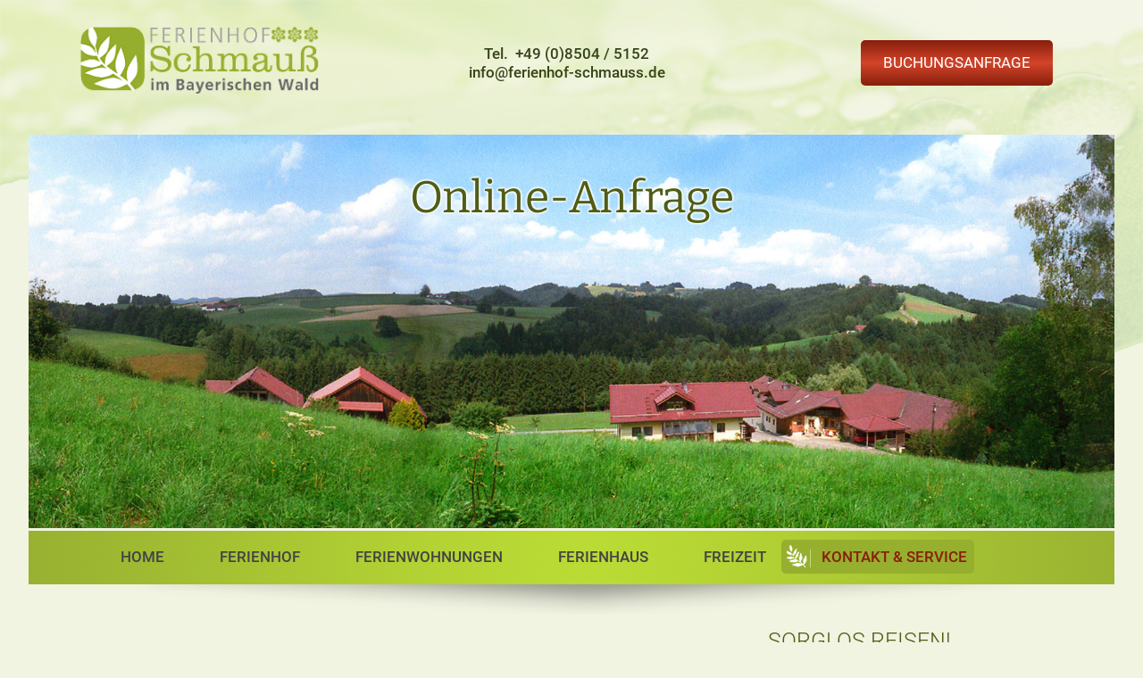

--- FILE ---
content_type: text/html; charset=UTF-8
request_url: https://www.ferienhof-schmauss.de/kontakt-service/anfrage.html
body_size: 3721
content:
<!DOCTYPE HTML>
<html xmlns="http://www.w3.org/1999/xhtml">
  <head>
    <script type="text/javascript" src="/common/jquery/1.11.0.js"></script>
    <title>Ferienhof Schmauss in Tittling am Nationalpark Bayerischer Wald - Online Anfrage Kontakt &amp; Service - Ferienhof Schmauss im Bayerischen Wald </title>
    <meta http-equiv="Content-Type" content="text/html; charset=utf-8" />
    <link href="/format.css?t=8" rel="stylesheet" type="text/css" media="screen" />
    <meta name="viewport" content="width=device-width, initial-scale=1.0" />
    <script type="text/javascript" src="/js/effects.js"></script>
    <meta name="description" content="Von hier aus k&#xF6;nnen Sie unverbindliche Online Anfrage an den Ferienhof Schmauss in Tittling am Nationalpark Bayerischer Wald schicken." />
    <meta name="keywords" content="Ferienhof, Schmauss, Tittling, Nationalpark Bayerischer Wald, Online, Anfrage, Kontakt, Service, Ferienhof, Schmauss, Bayerischen Wald" />
    <link href="/common/css/hp.css" rel="stylesheet" type="text/css" media="screen" />
    <script type="text/javascript" src="/common/slimbox/slimbox2.js"></script>
    <link href="/common/slimbox/slimbox2.css" rel="stylesheet" type="text/css" media="screen" />
  </head>
  <body class="kontakt-service anfrage">
    <div id="background">
      <div id="container">
        <header id="header">
          <div id="top">
            <div>
              <p>
                <img src="/bilder/logo.png" style="width: 278px; height: 78px;" title="Ferienhof Schmauss im Bayerischen Wald" alt="Ferienhof Schmauss im Bayerischen Wald" />
              </p>
            </div>
            <div>
              <p>Tel.  +49 (0)8504 / 5152<br /><a href="mailto:info@ferienhof-schmauss.de?subject=Email%20Anfrage%20aus%20www.ferienhof-schmauss.de">info@ferienhof-schmauss.de</a></p>
            </div>
            <div>
              <p class="linkButton">
                <a href="/kontakt-service/anfrage.html" title="Buchungsanfrage">Buchungsanfrage</a>
              </p>
            </div>
            <hr class="hiddenclear" />
          </div>
          <div id="bild">
            <div>
              <p>
                <img src="//www.ferienhof-schmauss.de/bilder/home/home-titelbild.jpg" style="width: 1600px; height: 580px;" title="Urlaub auf dem Ferienhof in Tittling" alt="Ferienhof Schmauss in Tittling" />
              </p>
              <p>
                <span>Online-Anfrage</span>
              </p>
            </div>
            <hr class="hiddenclear" />
          </div>
          <div id="menubutton">
            <svg xmlns="http://www.w3.org/2000/svg" id="svg-menubutton" version="1.1">
              <rect class="top"></rect>
              <rect class="middle cross1"></rect>
              <rect class="middle cross2"></rect>
              <rect class="bottom"></rect>
            </svg>
          </div>
          <div class="naviwrapper">
            <nav id="navi">
              <ul>
                <li id="navi_1111">
                  <a href="/" title="Urlaub im Ilztal &amp; Dreiburgenland im Bayerischen Wald - Ferienhof Schmauss in Tittling in idyllischer Alleinlage">Home</a>
                </li>
                <li id="navi_1112">
                  <a href="/ferienhof.html" title="Familienurlaub am Nationalpark Bayerischer Wald - Urlaub auf dem Ferienhof">Ferienhof</a>
                </li>
                <li id="navi_1113">
                  <a href="/ferienwohnungen.html" title="Ferienwohnungen auf dem Ferienhof in Bayern - aktuelle Preisliste Ferienwohnungen in Tittling Bayerischer Wald">Ferienwohnungen</a>
                  <ul>
                    <li id="navi_1125">
                      <a href="/ferienwohnungen/pauschalangebote.html" title="Angebote Ferienhof Schmauss in Tittling Bayerischer Wald">Angebote</a>
                    </li>
                  </ul>
                </li>
                <li id="navi_1114">
                  <a target="_blank" href="http://www.ferienhaus-ilztal.de" rel="nofollow">Ferienhaus</a>
                </li>
                <li id="navi_1116">
                  <a href="/freizeit.html" title="Wanderurlaub im Bayerischen Wald - Urlaub im Dreiburgenland - Nationalpark Bayerischer Wald">Freizeit</a>
                  <ul>
                    <li id="navi_1122">
                      <a href="/freizeit/bayerischer-wald.html?Thema=ausflugstipps/nationalpark-bayerischer-wald#scroll" title="Ausflugstipps und Sehensw&#xFC;rdigkeiten im Bayerischen Wald, Bayern">Bayerischer Wald</a>
                    </li>
                  </ul>
                </li>
                <li class="aktiv-li" id="navi_1115">
                  <a class="aktiv" href="/kontakt-service/anfrage.html" title="Kontakt &amp; Service - Ferienhof Schmauss im Bayerischen Wald">Kontakt &amp; Service</a>
                  <ul>
                    <li class="aktiv-li" id="navi_1117">
                      <span>Anfrage</span>
                    </li>
                    <li id="navi_1118">
                      <a href="/kontakt-service/lage-anreise.html" title="Anfahrt nach Tittling im Bayerischen Wald - Karte Bayerischer Wald">Lage / Anreise</a>
                    </li>
                    <li id="navi_1119">
                      <a href="/kontakt-service/gaestebuch.html" title="G&#xE4;stebuch - Ferienhof Schmauss im Bayerischen Wald">Gästebuch</a>
                    </li>
                    <li id="navi_1120">
                      <a href="/kontakt-service/impressum.html" title="Impressum der Homepage www.ferienhof-schmauss.de">Impressum/Datenschutz</a>
                    </li>
                    <li id="navi_1121">
                      <a href="/kontakt-service/sitemap.html" title="Sitemap der Internetseite www.ferienhof-schmauss.de">Sitemap</a>
                    </li>
                  </ul>
                </li>
              </ul>
            </nav>
          </div>
        </header>
        <div id="inhalte">
          <section id="links">
            <article>
              <h2>Online-Anfrage Ferienhof Schmauss</h2>
              <h1>Ferienhof Schmauss in Tittling am Nationalpark Bayerischer Wald</h1>
              <p>Von hier aus können Sie ganz einfach und bequem eine unverbindliche Anfrage an den Ferienhof Schmauss schicken.</p>
            </article>
            <hr class="hiddenclear" />
            <div class="formular">
              <form action="/kontakt-service/anfrage.html#anfrageOhneProspekt" method="post" accept-charset="UTF-8" id="anfrageOhneProspekt" name="anfrageOhneProspekt">
                <input type="hidden" name="blindFormID" value="92" />
                <div>
                  <h2>Anschrift</h2>
                  <p id="p_id_1104" class="required">
                    <label for="Name">Name</label>
                    <input id="Name" name="Name" type="text" value="" />
                  </p>
                  <p id="p_id_1105">
                    <label for="Strasse">Strasse</label>
                    <input id="Strasse" name="Strasse" type="text" value="" />
                  </p>
                  <p id="p_id_1110">
                    <label for="Hausnummer">Hausnummer</label>
                    <input id="Hausnummer" name="Hausnummer" type="text" value="" />
                  </p>
                  <p id="p_id_1106">
                    <label for="Plz">Plz</label>
                    <input id="Plz" name="Plz" type="text" value="" />
                  </p>
                  <p id="p_id_1111">
                    <label for="Ort">Ort-Land</label>
                    <input id="Ort" name="Ort" type="text" value="" />
                  </p>
                  <p id="p_id_1107">
                    <label for="Telefon">Telefon</label>
                    <input id="Telefon" name="Telefon" type="text" value="" />
                  </p>
                  <p id="p_id_1108">
                    <label for="Fax">Fax</label>
                    <input id="Fax" name="Fax" type="text" value="" />
                  </p>
                  <p id="p_id_1109" class="required">
                    <label for="eMail">eMail</label>
                    <input id="eMail" name="eMail" type="text" value="" />
                  </p>
                  <p class="url">
                    <label>Homepage</label>
                    <input name="Vorname2" type="text" id="Vorname2" />
                  </p>
                  <p class="hiddenclear"> </p>
                </div>
                <div>
                  <h2>Anreise &amp; Personen</h2>
                  <p id="p_id_1112">
                    <label for="Anreise">Anreise</label>
                    <input id="Anreise" name="Anreise" type="text" value="" />
                  </p>
                  <p id="p_id_1113">
                    <label for="Abreise">Abreise</label>
                    <input id="Abreise" name="Abreise" type="text" value="" />
                  </p>
                  <p id="p_id_1114">
                    <label for="Erwachsene">Erwachsene</label>
                    <input id="Erwachsene" name="Erwachsene" type="text" value="" />
                  </p>
                  <p id="p_id_1115">
                    <label for="Kinder">Kinder</label>
                    <input id="Kinder" name="Kinder" type="text" value="" />
                  </p>
                  <p id="p_id_1116">
                    <label for="Alter_der_Kinder">Alter der Kinder</label>
                    <input id="Alter_der_Kinder" name="Alter_der_Kinder" type="text" value="" />
                  </p>
                  <p class="hiddenclear"> </p>
                </div>
                <div>
                  <h2>Sonstiges</h2>
                  <p id="p_id_1117">
                    <label for="Nachricht">Ihre Nachricht:</label>
                    <textarea id="Nachricht" name="Nachricht" rows="3" cols="35"></textarea>
                  </p>
                  <p class="hiddenclear"> </p>
                </div>
                <div>
                  <div class="cpt">
                    <p style="float: none; ">Bitte tragen Sie nachfolgenden Code in das nebenstehende Feld ein!</p>
                    <table style="width: 132px; float: left; margin: 0; padding: 0; border-collapse: collapse;">
                      <tr>
                        <td style="background-image: url(/common/captcha/1.gif);background-repeat: no-repeat;background-position: 0 -220px;height: 21px; width: 19px; padding: 0;"> </td>
                        <td style="background-image: url(/common/captcha/1.gif);background-repeat: no-repeat;background-position: 0 -858px;height: 21px; width: 19px; padding: 0;"> </td>
                        <td style="background-image: url(/common/captcha/1.gif);background-repeat: no-repeat;background-position: 0 -462px;height: 21px; width: 19px; padding: 0;"> </td>
                        <td style="background-image: url(/common/captcha/1.gif);background-repeat: no-repeat;background-position: 0 -1144px;height: 21px; width: 19px; padding: 0;"> </td>
                        <td style="background-image: url(/common/captcha/1.gif);background-repeat: no-repeat;background-position: 0 -836px;height: 21px; width: 19px; padding: 0;"> </td>
                        <td style="background-image: url(/common/captcha/1.gif);background-repeat: no-repeat;background-position: 0 -110px;height: 21px; width: 19px; padding: 0;"> </td>
                      </tr>
                    </table>
                    <input type="text" name="xyTMFpEeyt" />
                    <input type="hidden" name="cptCode" value="3922546" />
                  </div>
                  <p class="hiddenclear"> </p>
                </div>
                <div>
                  <p id="p_id_datenschutzerklaerung">Wir verwenden die im Formular erfassten Daten ausschließlich zur Bearbeitung Ihrer Anfrage. Weitere Details lesen Sie in unserer <a target="_blank" id="dselink" href="/kontakt-service/impressum.html" rel="nofollow">Datenschutzerklärung</a>.</p>
                  <p id="p_id_datenschutzerklaerung_input"></p>
                  <p id="p_id_1118">
                    <input id="blind_action" name="blind_action" type="submit" class="submit" value="Nachricht absenden" />
                  </p>
                  <p class="hiddenclear"> </p>
                </div>
              </form>
            </div>
          </section>
          <aside id="rechts">
            <div class="erv">
              <h2>Sorglos reisen!</h2>
              <p>
                <strong>
                  <a href="http://www.reiseversicherung.de/vrv/partner/ep-Assistent.html?/ctrl/state=dp-start&amp;/data/agent/hagtnr=086631&amp;/data/agent/nagtnr=000000" target="_blank" rel="nofollow">
                    <img src="/common/bilder/logos/reiseversicherung.gif" alt="Reiseversicherung online abschlie&#xDF;en!" />
                  </a>
                </strong>
              </p>
              <hr />
              <p><strong>Unser Tipp:</strong> Schließen Sie eine Rundum-Sorglos-Reiseversicherung hier online ab:<br />» Reiserücktrittskosten<br />» Krankenrücktransport<br />» Reisegepäck<br />» Fahrrad-Schutz</p>
              <hr />
              <p class="linkButton">
                <a href="https://www.reiseversicherung.de/vrv/partner/ep-Assistent.html?/ctrl/state=dp-start&amp;/data/agent/hagtnr=086631&amp;/data/agent/nagtnr=000000" target="_blank" rel="nofollow">Reiseversicherung</a>
              </p>
              <hr />
              <p style="font-size: 10px">Bei Beschwerden im Zusammenhang mit der Versicherungsvermittlung können Sie sich an den Versicherungsombudsmann e. V. (Schlichtungsstelle) wenden:<br />Versicherungsombudsmann e. V.<br />Postfach 080632, 10006 Berlin<br />Telefon: 0800 3696000<br />Fax: 0800 3699000<br />Email: beschwerde@versicherungsombudsmann.de<br />https://www.versicherungsombudsmann.de</p>
              <hr />
            </div>
            <hr class="hiddenclear" />
            <div class="prospektlink">
              <a title="Fordern Sie den Gesamtkatalog Bayerischer Wald kostenlos an!" href="http://www.bayerwaldportal.de/katalogbestellung.html" target="_blank" rel="dofollow">
                <img src="//image.bayerwaldregion.de/katalog/titel.jpg" alt="Urlaubsprospekte Bayerischer Wald" />
              </a>
              <hr />
              <p>Katalogbestellung und -versand erfolgt über Tourismus-Marketing Bayerischer Wald e.K.</p>
            </div>
          </aside>
          <hr />
        </div>
        <div id="infos">
          <article>
            <div>
              <h3>Ferienhof Schmauss</h3>
              <p>Susanne Schmauß<br />Böhmreut 2, 94104 Tittling<br />Tel. 08504 / 5152, Fax 08504 / 5153<br />E-Mail: <a href="mailto:info@ferienhof-schmauss.de?subject=Emailanfrage%20aus%20www.ferienhof-schmauss.de">info@ferienhof-schmauss.de</a></p>
            </div>
            <div>
              <h3>Urlaubs-Infos</h3>
              <p>
                <a href="/ferienwohnungen.html" title="Ferienwohnungen">Ferienwohnungen</a>
                <br />
                <a href="/ferienwohnungen/pauschalangebote.html" title="Angebote">Angebote</a>
                <br />
                <a href="http://www.ferienhaus-ilztal.de" target="_blank" rel="dofollow" title="Ferienhaus">Ferienhaus</a>
              </p>
            </div>
            <div>
              <h3>Kontakt &amp; Service</h3>
              <p>
                <a href="/kontakt-service/anfrage.html" title="unverbindliche Anfrage">Unverbindliche Anfrage</a>
                <br />
                <a href="/kontakt-service/gaestebuch.html" title="G&#xE4;stebuch">Gästebuch</a>
                <br />
                <a href="/kontakt-service/impressum.html" title="Impressum">Impressum &amp; Datenschutz</a>
              </p>
            </div>
          </article>
          <hr class="hiddenclear" />
        </div>
        <div id="partner">
          <article>
            <div>
              <p>
                <img src="/imageservice/bilder/logo-np-partner%5Bb120%5D.jpg" class="npark" style="width: 120px; height: 46px;" title="Logo Nationalparkpartner" alt="Logo Nationalparkpartner" />
              </p>
            </div>
            <div>
              <p>
                <a href="/bilder/logo-lgs-frg.jpg" rel="lightbox[alle]">
                  <img src="/imageservice/bilder/logo-lgs-frg[h80].jpg" style="width: 177px; height: 80px;" title="Landesgartenschau in Freyung" alt="Bayerische Landesgartenschau 2023" />
                </a>
              </p>
            </div>
          </article>
          <hr class="hiddenclear" />
        </div>
        <footer id="footer">
          <p class="copyright">Programmierung: © <a id="footerLink1">Tourismus</a> <a id="footerLink2">Marketing</a> <a id="footerLink3">Bayerischer Wald</a>, <a id="footerLink4">Ferienhof</a> <a id="footerLink5">Bayern</a></p>
          <hr class="hiddenclear" />
        </footer>
      </div>
    </div>
  </body>
</html>

--- FILE ---
content_type: text/css;charset=UTF-8
request_url: https://www.ferienhof-schmauss.de/format.css?t=8
body_size: 8520
content:
/* bitter-regular - latin */
@font-face {
  font-family: 'Bitter';
  font-style: normal;
  font-weight: 400;
  src: url('https://fonts.putznet.de/bitter-v28-latin/bitter-v28-latin-regular.eot'); /* IE9 Compat Modes */
  src: local(''),
       url('https://fonts.putznet.de/bitter-v28-latin/bitter-v28-latin-regular.eot?#iefix') format('embedded-opentype'), /* IE6-IE8 */
       url('https://fonts.putznet.de/bitter-v28-latin/bitter-v28-latin-regular.woff2') format('woff2'), /* Super Modern Browsers */
       url('https://fonts.putznet.de/bitter-v28-latin/bitter-v28-latin-regular.woff') format('woff'), /* Modern Browsers */
       url('https://fonts.putznet.de/bitter-v28-latin/bitter-v28-latin-regular.ttf') format('truetype'), /* Safari, Android, iOS */
       url('https://fonts.putznet.de/bitter-v28-latin/bitter-v28-latin-regular.svg#Bitter') format('svg'); /* Legacy iOS */
}

/* roboto-100 - latin */
@font-face {
  font-family: 'Roboto';
  font-style: normal;
  font-weight: 100;
  src: url('https://fonts.putznet.de/roboto-v27-latin/roboto-v27-latin-100.eot'); /* IE9 Compat Modes */
  src: local(''),
       url('https://fonts.putznet.de/roboto-v27-latin/roboto-v27-latin-100.eot?#iefix') format('embedded-opentype'), /* IE6-IE8 */
       url('https://fonts.putznet.de/roboto-v27-latin/roboto-v27-latin-100.woff2') format('woff2'), /* Super Modern Browsers */
       url('https://fonts.putznet.de/roboto-v27-latin/roboto-v27-latin-100.woff') format('woff'), /* Modern Browsers */
       url('https://fonts.putznet.de/roboto-v27-latin/roboto-v27-latin-100.ttf') format('truetype'), /* Safari, Android, iOS */
       url('https://fonts.putznet.de/roboto-v27-latin/roboto-v27-latin-100.svg#Roboto') format('svg'); /* Legacy iOS */
}

/* roboto-300 - latin */
@font-face {
  font-family: 'Roboto';
  font-style: normal;
  font-weight: 300;
  src: url('https://fonts.putznet.de/roboto-v27-latin/roboto-v27-latin-300.eot'); /* IE9 Compat Modes */
  src: local(''),
       url('https://fonts.putznet.de/roboto-v27-latin/roboto-v27-latin-300.eot?#iefix') format('embedded-opentype'), /* IE6-IE8 */
       url('https://fonts.putznet.de/roboto-v27-latin/roboto-v27-latin-300.woff2') format('woff2'), /* Super Modern Browsers */
       url('https://fonts.putznet.de/roboto-v27-latin/roboto-v27-latin-300.woff') format('woff'), /* Modern Browsers */
       url('https://fonts.putznet.de/roboto-v27-latin/roboto-v27-latin-300.ttf') format('truetype'), /* Safari, Android, iOS */
       url('https://fonts.putznet.de/roboto-v27-latin/roboto-v27-latin-300.svg#Roboto') format('svg'); /* Legacy iOS */
}

/* roboto-regular - latin */
@font-face {
  font-family: 'Roboto';
  font-style: normal;
  font-weight: 400;
  src: url('https://fonts.putznet.de/roboto-v27-latin/roboto-v27-latin-regular.eot'); /* IE9 Compat Modes */
  src: local(''),
       url('https://fonts.putznet.de/roboto-v27-latin/roboto-v27-latin-regular.eot?#iefix') format('embedded-opentype'), /* IE6-IE8 */
       url('https://fonts.putznet.de/roboto-v27-latin/roboto-v27-latin-regular.woff2') format('woff2'), /* Super Modern Browsers */
       url('https://fonts.putznet.de/roboto-v27-latin/roboto-v27-latin-regular.woff') format('woff'), /* Modern Browsers */
       url('https://fonts.putznet.de/roboto-v27-latin/roboto-v27-latin-regular.ttf') format('truetype'), /* Safari, Android, iOS */
       url('https://fonts.putznet.de/roboto-v27-latin/roboto-v27-latin-regular.svg#Roboto') format('svg'); /* Legacy iOS */
}

/* roboto-500 - latin */
@font-face {
  font-family: 'Roboto';
  font-style: normal;
  font-weight: 500;
  src: url('https://fonts.putznet.de/roboto-v27-latin/roboto-v27-latin-500.eot'); /* IE9 Compat Modes */
  src: local(''),
       url('https://fonts.putznet.de/roboto-v27-latin/roboto-v27-latin-500.eot?#iefix') format('embedded-opentype'), /* IE6-IE8 */
       url('https://fonts.putznet.de/roboto-v27-latin/roboto-v27-latin-500.woff2') format('woff2'), /* Super Modern Browsers */
       url('https://fonts.putznet.de/roboto-v27-latin/roboto-v27-latin-500.woff') format('woff'), /* Modern Browsers */
       url('https://fonts.putznet.de/roboto-v27-latin/roboto-v27-latin-500.ttf') format('truetype'), /* Safari, Android, iOS */
       url('https://fonts.putznet.de/roboto-v27-latin/roboto-v27-latin-500.svg#Roboto') format('svg'); /* Legacy iOS */
}

/* roboto-700 - latin */
@font-face {
  font-family: 'Roboto';
  font-style: normal;
  font-weight: 700;
  src: url('https://fonts.putznet.de/roboto-v27-latin/roboto-v27-latin-700.eot'); /* IE9 Compat Modes */
  src: local(''),
       url('https://fonts.putznet.de/roboto-v27-latin/roboto-v27-latin-700.eot?#iefix') format('embedded-opentype'), /* IE6-IE8 */
       url('https://fonts.putznet.de/roboto-v27-latin/roboto-v27-latin-700.woff2') format('woff2'), /* Super Modern Browsers */
       url('https://fonts.putznet.de/roboto-v27-latin/roboto-v27-latin-700.woff') format('woff'), /* Modern Browsers */
       url('https://fonts.putznet.de/roboto-v27-latin/roboto-v27-latin-700.ttf') format('truetype'), /* Safari, Android, iOS */
       url('https://fonts.putznet.de/roboto-v27-latin/roboto-v27-latin-700.svg#Roboto') format('svg'); /* Legacy iOS */
}

/* roboto-900 - latin */
@font-face {
  font-family: 'Roboto';
  font-style: normal;
  font-weight: 900;
  src: url('https://fonts.putznet.de/roboto-v27-latin/roboto-v27-latin-900.eot'); /* IE9 Compat Modes */
  src: local(''),
       url('https://fonts.putznet.de/roboto-v27-latin/roboto-v27-latin-900.eot?#iefix') format('embedded-opentype'), /* IE6-IE8 */
       url('https://fonts.putznet.de/roboto-v27-latin/roboto-v27-latin-900.woff2') format('woff2'), /* Super Modern Browsers */
       url('https://fonts.putznet.de/roboto-v27-latin/roboto-v27-latin-900.woff') format('woff'), /* Modern Browsers */
       url('https://fonts.putznet.de/roboto-v27-latin/roboto-v27-latin-900.ttf') format('truetype'), /* Safari, Android, iOS */
       url('https://fonts.putznet.de/roboto-v27-latin/roboto-v27-latin-900.svg#Roboto') format('svg'); /* Legacy iOS */
}


/*! normalize.css v3.0.2 | MIT License | git.io/normalize */

/**
 * 1. Set default font family to sans-serif.
 * 2. Prevent iOS text size adjust after orientation change, without disabling
 *    user zoom.
 */

html {
  font-family: sans-serif; /* 1 */
  -ms-text-size-adjust: 100%; /* 2 */
  -webkit-text-size-adjust: 100%; /* 2 */
}

/**
 * Remove default margin.
 */

body {
  margin: 0;
}

/* HTML5 display definitions
   ========================================================================== */

/**
 * Correct `block` display not defined for any HTML5 element in IE 8/9.
 * Correct `block` display not defined for `details` or `summary` in IE 10/11
 * and Firefox.
 * Correct `block` display not defined for `main` in IE 11.
 */
  
  
article,
aside,
details,
figcaption,
figure,
footer,
header,
hgroup,
main,
menu,
nav,
section,
summary {
  display: block;
}

/**
 * 1. Correct `inline-block` display not defined in IE 8/9.
 * 2. Normalize vertical alignment of `progress` in Chrome, Firefox, and Opera.
 */

audio,
canvas,
progress,
video {
  display: inline-block; /* 1 */
  vertical-align: baseline; /* 2 */
}

/**
 * Prevent modern browsers from displaying `audio` without controls.
 * Remove excess height in iOS 5 devices.
 */

audio:not([controls]) {
  display: none;
  height: 0;
}

/**
 * Address `[hidden]` styling not present in IE 8/9/10.
 * Hide the `template` element in IE 8/9/11, Safari, and Firefox < 22.
 */

[hidden],
template {
  display: none;
}

/* Links
   ========================================================================== */

/**
 * Remove the gray background color from active links in IE 10.
 */

a {
  background-color: transparent;
}

/**
 * Improve readability when focused and also mouse hovered in all browsers.
 */

a:active,
a:hover {
  outline: 0;
}

/* Text-level semantics
   ========================================================================== */

/**
 * Address styling not present in IE 8/9/10/11, Safari, and Chrome.
 */

abbr[title] {
  border-bottom: 1px dotted;
}

/**
 * Address style set to `bolder` in Firefox 4+, Safari, and Chrome.
 */

b,
strong {
  font-weight: bold;
}

/**
 * Address styling not present in Safari and Chrome.
 */

dfn {
  font-style: italic;
}

/**
 * Address variable `h1` font-size and margin within `section` and `article`
 * contexts in Firefox 4+, Safari, and Chrome.
 */

h1 {
  font-size: 2em;
  margin: 0.67em 0;
}

/**
 * Address styling not present in IE 8/9.
 */

mark {
  background: #ff0;
  color: #000;
}

/**
 * Address inconsistent and variable font size in all browsers.
 */

small {
  font-size: 80%;
}

/**
 * Prevent `sub` and `sup` affecting `line-height` in all browsers.
 */

sub,
sup {
  font-size: 75%;
  line-height: 0;
  position: relative;
  vertical-align: baseline;
}

sup {
  top: -0.5em;
}

sub {
  bottom: -0.25em;
}

/* Embedded content
   ========================================================================== */

/**
 * Remove border when inside `a` element in IE 8/9/10.
 */

img {
  border: 0;
}

/**
 * Correct overflow not hidden in IE 9/10/11.
 */

svg:not(:root) {
  overflow: hidden;
}

/* Grouping content
   ========================================================================== */

/**
 * Address margin not present in IE 8/9 and Safari.
 */

figure {
  margin: 1em 40px;
}

/**
 * Address differences between Firefox and other browsers.
 */

hr {
  -moz-box-sizing: content-box;
  box-sizing: content-box;
  height: 0;
}

/**
 * Contain overflow in all browsers.
 */

pre {
  overflow: auto;
}

/**
 * Address odd `em`-unit font size rendering in all browsers.
 */

code,
kbd,
pre,
samp {
  font-family: monospace, monospace;
  font-size: 1em;
}

/* Forms
   ========================================================================== */

/**
 * Known limitation: by default, Chrome and Safari on OS X allow very limited
 * styling of `select`, unless a `border` property is set.
 */

/**
 * 1. Correct color not being inherited.
 *    Known issue: affects color of disabled elements.
 * 2. Correct font properties not being inherited.
 * 3. Address margins set differently in Firefox 4+, Safari, and Chrome.
 */

button,
input,
optgroup,
select,
textarea {
  color: inherit; /* 1 */
  font: inherit; /* 2 */
  margin: 0; /* 3 */
}

/**
 * Address `overflow` set to `hidden` in IE 8/9/10/11.
 */

button {
  overflow: visible;
}

/**
 * Address inconsistent `text-transform` inheritance for `button` and `select`.
 * All other form control elements do not inherit `text-transform` values.
 * Correct `button` style inheritance in Firefox, IE 8/9/10/11, and Opera.
 * Correct `select` style inheritance in Firefox.
 */

button,
select {
  text-transform: none;
}

/**
 * 1. Avoid the WebKit bug in Android 4.0.* where (2) destroys native `audio`
 *    and `video` controls.
 * 2. Correct inability to style clickable `input` types in iOS.
 * 3. Improve usability and consistency of cursor style between image-type
 *    `input` and others.
 */

button,
html input[type="button"], /* 1 */
input[type="reset"],
input[type="submit"] {
  -webkit-appearance: button; /* 2 */
  cursor: pointer; /* 3 */
}

/**
 * Re-set default cursor for disabled elements.
 */

button[disabled],
html input[disabled] {
  cursor: default;
}

/**
 * Remove inner padding and border in Firefox 4+.
 */

button::-moz-focus-inner,
input::-moz-focus-inner {
  border: 0;
  padding: 0;
}

/**
 * Address Firefox 4+ setting `line-height` on `input` using `!important` in
 * the UA stylesheet.
 */

input {
  line-height: normal;
}

/**
 * It's recommended that you don't attempt to style these elements.
 * Firefox's implementation doesn't respect box-sizing, padding, or width.
 *
 * 1. Address box sizing set to `content-box` in IE 8/9/10.
 * 2. Remove excess padding in IE 8/9/10.
 */

input[type="checkbox"],
input[type="radio"] {
  box-sizing: border-box; /* 1 */
  padding: 0; /* 2 */
}

/**
 * Fix the cursor style for Chrome's increment/decrement buttons. For certain
 * `font-size` values of the `input`, it causes the cursor style of the
 * decrement button to change from `default` to `text`.
 */

input[type="number"]::-webkit-inner-spin-button,
input[type="number"]::-webkit-outer-spin-button {
  height: auto;
}

/**
 * 1. Address `appearance` set to `searchfield` in Safari and Chrome.
 * 2. Address `box-sizing` set to `border-box` in Safari and Chrome
 *    (include `-moz` to future-proof).
 */

input[type="search"] {
  -webkit-appearance: textfield; /* 1 */
  -moz-box-sizing: content-box;
  -webkit-box-sizing: content-box; /* 2 */
  box-sizing: content-box;
}

/**
 * Remove inner padding and search cancel button in Safari and Chrome on OS X.
 * Safari (but not Chrome) clips the cancel button when the search input has
 * padding (and `textfield` appearance).
 */

input[type="search"]::-webkit-search-cancel-button,
input[type="search"]::-webkit-search-decoration {
  -webkit-appearance: none;
}

/**
 * Define consistent border, margin, and padding.
 */

fieldset {
  border: 1px solid #c0c0c0;
  margin: 0 2px;
  padding: 0.35em 0.625em 0.75em;
}

/**
 * 1. Correct `color` not being inherited in IE 8/9/10/11.
 * 2. Remove padding so people aren't caught out if they zero out fieldsets.
 */

legend {
  border: 0; /* 1 */
  padding: 0; /* 2 */
}

/**
 * Remove default vertical scrollbar in IE 8/9/10/11.
 */

textarea {
  overflow: auto;
}

/**
 * Don't inherit the `font-weight` (applied by a rule above).
 * NOTE: the default cannot safely be changed in Chrome and Safari on OS X.
 */

optgroup {
  font-weight: bold;
}

/* Tables
   ========================================================================== */

/**
 * Remove most spacing between table cells.
 */

table 
{
	border-collapse: collapse;
	border-spacing: 0;
}

td, th 
{
	padding: 0; 
}


/**************************************************************************************************/

html
{
	margin: 0;
	padding: 0;
	overflow-y: scroll;
}

body
{
	margin: 0;
	padding: 0;
	font-family: 'Roboto', sans-serif;
	font-weight: 300;
    font-size: 15px;
	text-align: left;
	line-height: 1.4em;
	color: #6e6e6e;
    background-color: #f1f4e1;
}

/**************************************************************************************************/

    #background
    {
        margin: 0;
        padding: 0;
        background-image: url(/layout/background.png);
        background-position: top center;
        background-repeat: no-repeat;
        background-size: 100% auto;
        -o-background-size: 100% 100%, auto;
        -moz-background-size: 100% auto;
        -webkit-background-size: 100% auto;
    }

/**************************************************************************************************/

    #container
    {
    	margin: 0 auto;
    	padding: 0 0 20px 0;
        max-width: 1600px;
        width: 95%;
    }

/**************************************************************************************************/

    #top
    {
        margin: 0 auto;
        padding: 30px 0;
        max-width: 1100px;
        width: 100%;
		display: flex;
		align-items: center;
		flex-wrap: wrap;
    }

    #top div:nth-child(1)
    {
        width: 33%;
    }

    #top div:nth-child(2)
    {
        width: 33%;
		text-align: center;
    }

    #top div:nth-child(3)
    {
        width: 33%;
		text-align: right;
    }

    #top div:nth-child(2) p, #top div:nth-child(2) a
    {
        color: #364519;
        font-size: 17px;
        font-weight: 500;
        text-decoration: none;
    }

    #top img
    {
        margin: 0;
        padding: 0;
		max-height: 75px;
		width: auto !important;
    }

    #top p
    {
        margin: 0;
        padding: 0;
    }

    #top .linkButton
    {
    	text-align:center;
        text-transform: uppercase;
        font-size: 17px;
        font-weight: 500;
		display: inline-block;
    }
	


    #top .linkButton a
    {
    	color:#fff;
    	padding: 15px 25px;
    	margin:0;
    	font-weight:normal;
		border-radius: 5px;
        text-decoration: none;
		display: inline-block;
		transition: 0.5s all;
		position: relative;
		z-index: 1;
		
    }

    #top .linkButton a::after, #top .linkButton a::before
    {
		content: '';
		position: absolute;
		top: 0;
		left: 0;
		right: 0;
		bottom: 0;
		background: linear-gradient(#871f0c 0%, #d3442a 50%, #871f0c 100%);
		z-index: -1;
		transition: 0.5s all;
		opacity: 1;border-radius: 5px;
    }
	
	#top .linkButton a::after
    {
		background: linear-gradient(#97af2e 0%, #b9da34 50%, #97af2e 100%);
		opacity: 0;
    }
	
	#top .linkButton:hover a::before
    {
		opacity: 0;
    }
	#top .linkButton:hover a::after
    {
		opacity: 1;
    }
	




@media only screen and ( max-width: 1090px )
{
    #top 
    {
        width: calc(100% - 75px);
		margin-left: 75px;
        text-align: center;
		padding: 20px 0 10px 0;
    }
	
	#top img
	{
		max-height: 65px;
	}
	
    #top .linkButton a
    {
    	color:#fff;
    	padding: 10px 15px 8px 15px;;
	}		
	
	#top div:nth-child(2) p, #top .linkButton, #top div:nth-child(2) a
    {
		font-size: 15px;
	}
	
}


@media only screen and ( max-width: 1090px )
{
	#top img
	{
		max-height: 55px;
	}
}



@media only screen and ( max-width: 780px )
{
	#top
	{
		margin-left: 0;
		width: 100%;
		padding: 20px 0 5px 0;		
	}

    #top div:nth-child(1)
    {
        width: 100%;
        text-align: center;
		margin-bottom: 10px;
    }

    #top div:nth-child(2)
    {
        width: 50%;
		text-align: left;
    }

    #top div:nth-child(3)
    {
        width: 50%;
    }
}


@media only screen and ( max-width: 440px )
{
	
	#top img
	{
		max-height: 42px;
	}	
	
    #top div:nth-child(1)
	{
		text-align: right;
	}
	
	#top div:nth-child(2) p, #top .linkButton, #top div:nth-child(2) a
    {
		font-size: 13px;
	}
}


@media only screen and ( max-width: 390px )
{	
	#top div:nth-child(2) p, #top .linkButton, #top div:nth-child(2) a
    {
		font-size: 12px;
	}
}


/**************************************************************************************************/

    #bild
    {
        margin: 0;
        padding: 10px 0 0 0;
        max-width: 1600px;
        width: 100%;
        background-image: url(/layout/bild-schatten.png);
        background-position: top center;
        background-repeat: no-repeat;
        position: relative;
        text-align: center;
    }

    #bild div
    {
        margin: 0;
        padding: 0;
        position: relative;
    }

    #bild span
    {
        position: absolute;
        font-family: 'Bitter', serif;
        color: #4f5d16;
        font-size: 60px;
        font-weight: normal;
        top: 0;
        left: 0;
        right: 0;
        margin: 80px 0 0 0;
        text-shadow: 0px 0px 3px rgba(255, 255, 255, 1),
		0px 0px 3px rgba(255, 255, 255, 1),
		0px 0px 3px rgba(255, 255, 255, 1),
		0px 0px 3px rgba(255, 255, 255, 1),
		0px 0px 3px rgba(255, 255, 255, 1);
    }

    #bild p
    {
        margin: 0;
        padding: 0;
    }

    #bild img
    {
        margin: 0;
        padding: 0;
        display: block;
        max-width: 1600px;
        width: 100% !important;
        height: auto !important;
    }

@media only screen and ( max-width: 1300px )
{
    #bild span
    {
        font-size: 50px;
        margin: 60px 0 0 0;
    }
}

@media only screen and ( max-width: 1000px )
{
    #bild span
    {
        font-size: 40px;
        margin: 50px 0 0 0;
    }
}

@media only screen and ( max-width: 800px )
{
	
	#bild img
	{
		height: 45vw !important;
		object-fit: cover;		
	}
	
	
    #bild span
    {
        font-size: 30px;
        margin: 30px 0 0 0;
    }
}

@media only screen and ( max-width: 500px )
{

    #bild span
    {
        font-size: 25px;
        margin: 0;
        padding: 10px 0;
        position: relative;
        background-color: #dfecbb;
        display: block;
    }
}

/**************************************************************************************************/

    .home #inhalte article, .home #inhalte article, #inhalte .block, #inhalte .block div
    {
         border: none;
    }

    .home #inhalte p
    {
        margin: 0;
        padding: 0;
    }

    #inhalte
    {
        margin: 0 auto;
        padding: 0 0 20px 0;
        max-width: 1100px;
        width: 100%;
        text-align:center;
    }

    #inhalte article, #inhalte div
    {
        margin: 0;
        padding: 10px 0;
    }

    #inhalte div
    {
        margin: 0;
        padding: 0;
    }

    #inhalte h1
    {
        margin: 0;
        padding: 0;
        font-size: 22px;
        font-weight: 500;
    }

    #inhalte h2
    {
        margin: 40px 0 30px 0;
        padding: 0;
        color: #4f5d16;
        font-size: 36px;
        text-transform: uppercase;
        font-weight: 300;
        line-height: 0.9em;
        background-image: url(/layout/h2-hg.gif);
        background-position: 50% 50%;
        background-repeat: repeat-x;
        text-align: center;
    }

    #inhalte h3
    {
        margin: 0 0 10px 0;
        padding: 0;
        font-size: 20px;
        font-weight: 500;
    }

    #inhalte span
    {
        background-color: #f1f4e1;
        padding: 0 20px;
    }

    #inhalte > article > p
    {
        margin: 0;
        padding: 5px 10%;
    }

	#inhalte img
    {
    	padding: 0px;
    	margin: 0px;
    	float: left;
	}

    #inhalte .logo
    {
        float: none;
    }

    #inhalte a
    {
        color: #4f5d16;
        text-decoration: none;
        font-weight: 400;
    }

    #inhalte a:hover
    {
        color: #4f5d16;
        text-decoration: underline;
        font-weight: 400;
    }

    #inhalte ul
    {
		text-align: left;
		padding: 0% 10%;
    }

    #inhalte .linkButton
    {
    	text-align:left;
    	margin:0;
        padding:0;
        font-family: 'Bitter', serif;
    }

    #inhalte .linkButton a
    {
        margin: 10px auto;
        padding: 8px 8px 8px 45px;
        width: 180px;
        display: block;
        color: #871f0c;
        text-transform: uppercase;
        font-size: 20px;
        font-weight: normal;
        border: 1px solid #d6d6d4;
        -moz-border-radius: 5px;
        -webkit-border-radius: 5px;
        border-radius: 5px;
        behavior: url(/common/border-radius.htc);
        background-image: url(/layout/block-linkbutton-hg.png);
        background-position: 5px 5px;
        background-repeat: no-repeat;
        text-decoration: none;
        background-color: #fff;
    }

    #inhalte .linkButton a:hover, #inhalte .linkButton a:active, #inhalte .linkButton a:focus
    {
        margin: 10px auto;
        padding: 8px 8px 8px 45px;
        width: 180px;
        display: block;
        color: #871f0c;
        text-transform: uppercase;
        font-size: 20px;
        font-weight: normal;
        border: 1px solid #4f5d16;
        -moz-border-radius: 5px;
        -webkit-border-radius: 5px;
        border-radius: 5px;
        behavior: url(/common/border-radius.htc);
        background-color: #e8f1cd;
        background-image: url(/layout/block-linkbutton-hg-hover.png);
        background-position: 5px 5px;
        background-repeat: no-repeat;
        text-decoration: none;
    }

	#inhalte .bildAbsatz
	{
    	padding: 0px;
    	margin: 0px;
    	float: right;
	}

@media only screen and ( max-width: 950px )
{
    #inhalte > article > p
        {
		margin: 0;
		padding: 5px;
	}

    #inhalte ul
    {
		padding: 0 0 0 20px;
    }
}

@media only screen and ( max-width: 800px )
{
    #inhalte h2
    {
        font-size: 30px;
    }

    #inhalte span
    {
        background-color: #f1f4e1;
        padding: 5px 20px;
        margin: 0;
        line-height: 1.2em;
    }
}

@media only screen and ( max-width: 700px )
{
    #inhalte h2
    {
        background-image: none;
        font-size: 25px;
        margin: 10px 0;
    }

    #inhalte span
    {
        background-color: transparent;
        padding: 0;
    }

    #inhalte ul
    {
		padding: 0 40px;
    }
}

@media only screen and ( max-width: 500px )
{
    #inhalte ul
    {
		padding: 0 10px 0 30px;
    }
}


/**************************************************************************************************/

.impressum #inhalte p
{
	word-wrap: break-word;
	text-align: left;
}


.impressum #inhalte img
{
	max-width: 100% !important;
	height: auto !important;
}


/**************************************************************************************************/

	#inhalte .Skizzen
	{
		display: none;
	}

/**************************************************************************************************/

	#inhalte .GRLink
	{
		padding: 0px 10%;
		border-bottom: unset;
	}

/**************************************************************************************************/

    #inhalte .fewos
    {
		text-align: center;
        background-color: #e1e6c6;
        margin: 0 0 20px 0;
        padding: 10px 0;
	}

    #inhalte .fewos span
    {
        background-color: #e1e6c6;
        margin: 0;
    }

    #inhalte .fewos h2
    {
        margin: 10px 0;
        padding: 0;
    }

    #inhalte .fewos table
    {
        width: 40%;
        margin: 0px auto 20px auto;
        padding: 0;
    }

    #inhalte .fewos .spalte1
    {
        text-align: left;
        width: 70%;
        border-bottom: 1px dashed #5f6c29;
        padding: 3px;
    }

    #inhalte .fewos .spalte2
    {
        text-align: right;
        width: 30%;
        border-bottom: 1px dashed #5f6c29;
        padding: 3px;
    }

    #inhalte .fewos .linkButton, #inhalte .belegung .linkButton, #inhalte .freizeit .linkButton
    {
        float: none;
        text-align: center;
        margin: 10px 0 20px 0;
    }

    #inhalte .fewos .linkButton a, #inhalte .belegung .linkButton a, #inhalte .freizeit .linkButton a
    {
        background-color: #fff;
        font-size: 16px;
        display: inline;
    }

    #inhalte .fewos .linkButton a:hover, #inhalte .fewos .linkButton a:active, #inhalte .fewos .linkButton a:focus,
    #inhalte .belegung .linkButton a:hover, #inhalte .belegung .linkButton a:active, #inhalte .belegung .linkButton a:focus,
    #inhalte .freizeit .linkButton a:hover, #inhalte .freizeit .linkButton a:active, #inhalte .freizeit .linkButton a:focus
    {
        font-size: 16px;
        display: inline;
        background-color: #e8f1cd;
    }

@media only screen and ( max-width: 800px )
{
    #inhalte .fewos table
    {
        width: 80%;
    }
}

@media only screen and ( max-width: 700px )
{
    #inhalte .belegung h2
    {
        border-bottom: 1px solid #4f5d16;
    }
}

@media only screen and ( max-width: 500px )
{
    #inhalte .fewos table
    {
        width: 95%;
    }
}

/**************************************************************************************************/

#inhalte .bilder, #inhalte .bilder2
{
    margin: 10px auto;
    padding: 0;
    width: 900px;
	font-size: 0;
    border-bottom: 1px solid #97af2e;
}

#inhalte .bilder p
{
	display: inline-block;
	width: 23.5%;
	margin: 0 2% 0 0;
}

#inhalte .bilder2 p
{
	display: inline-block;
	width: 49%;
	margin: 0 2% 0 0;
}

#inhalte .bilder p:last-of-type, #inhalte .bilder2 p:last-of-type
{
	margin: 0;
}

#inhalte .bilder img, #inhalte .bilder2 img
{
    margin: 0;
    width: 100% !important;
    height: auto !important;
}

@media only screen and ( max-width: 980px )
{
    #inhalte .bilder, #inhalte .bilder2
    {
        max-width: 950px;
        width: 95%;
    }
}

@media only screen and ( max-width: 800px )
{
    #inhalte .bilder p, #inhalte .bilder2 p
    {
    	width: 48%;
    	margin: 0 2% 0 0;
    }

    #inhalte .bilder p:nth-of-type(2n), #inhalte .bilder2 p:nth-of-type(2n)
    {
    	margin: 0;
    }
}

@media only screen and ( max-width: 500px )
{
    #inhalte .bilder p, #inhalte .bilder2 p
    {
        width: 100%;
    }
}

/**************************************************************************************************/

    #inhalte .block
    {
        width: 32%;
        float: left;
        margin: 30px 2% 0 0;
        padding: 0 0 20px 0;
        background-color: #ffffff;
    }

    #inhalte .block div
    {
        margin: 0 2px;
    }

    #inhalte .block:nth-child(3)
    {
        width: 32%;
        float: right;
        margin: 30px 0 0 0;
        background-color: #ffffff;
    }

    #inhalte .block img
    {
        margin: 0;
        padding: 0;
        width: 100% !important;
        height: auto !important;
        float: none;
    }

@media only screen and ( max-width: 1200px )
{
	#inhalte .Skizzen
	{
		display: block;
		width: 100%;
        margin: 0;
        padding: 0;
        text-align: center;
	}

    #inhalte .Skizzen img
    {
        float: none;
    }
	
	#inhalte .GRLink
	{
		display: none;
	}
}

@media only screen and ( max-width: 1155px )
{
    #inhalte .block
    {
        height: 320px;
    }
}

@media only screen and ( max-width: 1000px )
{
    #inhalte .block
    {
        height: 290px;
    }
}

@media only screen and ( max-width: 800px )
{
    #inhalte .block, #inhalte .block:nth-child(3)
    {
        width: 100%;
        height: auto;
        padding: 0;
        position: relative;
    }

    #inhalte .block div, #inhalte .block:nth-child(3) div
    {
        margin: 10px;
    }

    #inhalte .block img
    {
        margin: 0 20px 0 0;
        width: 50% !important;
        height: auto !important;
        float: left;
    }

    #inhalte .block .linkButton
    {
        position: absolute;
        bottom: 10px;
        right: 10px;
    }
}

@media only screen and ( max-width: 550px )
{
    #inhalte .block, #inhalte .block:nth-child(3)
    {
        margin: 20px auto 0 auto;
    }

    #inhalte .block div, #inhalte .block:nth-child(3) div
    {
        padding: 0 0 50px 0;
    }

    #inhalte .block img
    {
        margin: 0 auto 10px auto !important;
        width: 100% !important;
        height: auto !important;
        clear: both;
    }

    #inhalte .block .linkButton
    {
        bottom: 0;
        left: 0;
        right: 0;
        margin: 0 auto;
    }
}

/**************************************************************************************************/

    #inhalte .teaser
    {
        border-top: 1px solid #6e6e6e;
        border-bottom: none !important;
        margin: 20px 0 0 0;
        padding: 20px 0 0 0;
    }

    #inhalte .teaser h2
    {
        margin: 10px auto;
        padding: 8px 8px 8px 45px;
        width: 180px;
        display: block;
        color: #871f0c;
        text-transform: uppercase;
        font-size: 20px;
        font-weight: normal;
        border: 1px solid #d6d6d4;
        -moz-border-radius: 5px;
        -webkit-border-radius: 5px;
        border-radius: 5px;
        behavior: url(/common/border-radius.htc);
        background-image: url(/layout/block-linkbutton-hg.png);
        background-position: 5px 5px;
        background-repeat: no-repeat;
        background-color: #fff;
    }

    #inhalte .teaser p
    {
        font-size: 22px;
        margin: 20px 0;
        padding: 0;
        line-height: 1.2em;
    }

    #inhalte .teaser a
    {
        font-size: 15px;
        color: #871f0c;
        text-decoration: none;
        font-weight: bold;
    }

    #inhalte .teaser a:hover
    {
        text-decoration: underline;
    }

/**************************************************************************************************/

    #inhalte .ferienhaus
    {
        border-top: 1px solid #6e6e6e;
        border-bottom: none !important;
        margin: 20px 0 0 0;
        padding: 20px 0 0 0;
    }

    #inhalte .ferienhaus p
    {
        font-size: 15px;
        margin: 20px 0;
        padding: 0;
    }

/**************************************************************************************************/

    #links
    {
        margin: 0;
        padding: 0;
        text-align: left;
        width: 60%;
        float: left;
    }

    #links img
    {
        margin: 0 10px 10px 0;
        padding: 0;
        float: left;
    }

    #links h2
    {
        padding: 0;
        margin: 20px 0;
        background-image: none;
        text-align: left;
        font-size: 30px;
    }

    #links span
    {
        padding: 0;
        line-height: 1.0em;
    }

    #links ul
    {
        margin: 0 0 0 20px;
        padding: 0;
    }

    #links li
    {
        margin: 0;
        padding: 0;
    }

    #links .linkButton
    {
        float: left;
        margin: 0 0 10px 0;
    }

    #links .linkButton a
    {
        background-color: #fff;
        font-size: 16px;
        display: inline;
    }

    #links .linkButton a:hover, #links .linkButton a:active, #links .linkButton a:focus
    {
        font-size: 16px;
        display: inline;
    }

    #links .linkspauschale
    {
        border: none;
    }

    #links .linkspauschale img
    {
        width: 50% !important;
        height: auto !important;
    }

    #links #sitemap h1
    {
        margin: 20px 0 20px 0;
        color: #4f5d16;
        font-size: 30px;
        text-transform: uppercase;
        font-weight: 300;
        line-height: 0.9em;
    }

    #links iframe
    {
        width: 660px;
        overflow-x: scroll;
		max-width: 100%;
    }

@media only screen and ( max-width: 800px )
{
    #links img
    {
        width: 48% !important;
        height: auto !important;
        margin: 0 1% 10px 0;
    }
}

@media only screen and ( max-width: 400px )
{
    #links img, #links .linkspauschale img
    {
        width: 100% !important;
        height: auto !important;
    }

    #links h2
    {
        font-size: 20px;
    }
}

@media only screen and ( max-width: 780px )
{
    #links
    {
        width: 100% !important;
        border-bottom: 1px solid #6e6e6e;
    }
}

/**************************************************************************************************/

    #rechts
    {
        margin: 0;
        padding: 0;
        text-align: left;
        width: 30%;
        float: right;
    }

    #rechts div
    {
        border-bottom: 1px solid #6e6e6e;
    }

    #rechts h2
    {
        margin: 20px 0;
        padding: 0;
        background-image: none;
        text-align: left;
        font-size: 25px;
    }

    #rechts h3
    {
        margin: 30px 0 5px 0;
        padding: 0;
        font-size: 20px;
        text-align: center;
    }

    #rechts ul
    {
        margin: 0px;
        padding:0;
        background-color: #d0d8a3;
        text-align: center;
        -moz-border-radius: 5px;
        -webkit-border-radius: 5px;
        border-radius: 5px;
        behavior: url(/common/border-radius.htc);
    }

    #rechts li
    {
        margin: 0px;
        padding: 0px;
        list-style-type:none;
        border-bottom: 1px solid #e7eec4;
    }

    #rechts .pauschalenNavi h2, #rechts #bisy h2
    {
        text-align: center;
    }

    #rechts .pauschalenNavi a, #rechts #bisy a
    {
        color: #505050;
        display:block;
        margin: 0;
        padding: 3px 0 3px 0;
        text-decoration:none;
        -moz-border-radius: 5px;
        -webkit-border-radius: 5px;
        border-radius: 5px;
        behavior: url(/common/border-radius.htc);
    }

    #rechts .pauschalenNavi a:hover, #rechts #bisy a:hover
    {
        padding: 3px 0 3px 0;
        color: #2e2e2e;
        background-color: #c1c1c1;
        display:block;
        margin: 0;
        text-decoration:none;
        -moz-border-radius: 5px;
        -webkit-border-radius: 5px;
        border-radius: 5px;
        behavior: url(/common/border-radius.htc);
    }

    #rechts .linkButton a
    {
        font-size: 16px;
        background-color: #fff;
    }

    #rechts .linkButton a:hover, #rechts .linkButton a:active, #rechts .linkButton a:focus
    {
        font-size: 16px;
        background-color: #e8f1cd !important;
    }

    #rechts .erv img
    {
        margin: 0 5px 5px 0;
    }

    #rechts .prospektlink
    {
        margin: 30px 0 0 0;
        border: none;
    }

    #rechts .prospektlink img
    {
        float: right;
    }

    #rechts .prospektlink a:hover, #rechts .erv a:hover
    {
        background-color: transparent;
    }

@media only screen and ( max-width: 780px )
{
    #rechts
    {
        width: 100% !important;
    }

    #rechts .erv .linkButton, #rechts .gaestebuch .linkButton
    {
        float: left;
    }

    #rechts .prospektlink img
    {
        float: left;
    }
}

/**************************************************************************************************/

    #rechts #bisy .open
    {
    	margin: 1px 0px;
        padding: 10px;
        background-image: url(/layout/navi-h2-open.gif);
        background-position: right center;
        background-repeat: no-repeat;
        background-position: 99% 50%;
        background-color: #4f5d16;
        color: #fff;
    }

    #rechts #bisy .close
    {
        margin: 1px 0px;
        padding: 10px;
        background-image: url(/layout/navi-h2-close.gif);
        background-position: right center;
        background-repeat: no-repeat;
        background-position: 99% 50%;
        background-color: #4f5d16;
        color: #fff;
    }

    #rechts #bisy ul
    {
    	display: none;
    }

    #rechts #bisy h2
    {
    	font-size: 18px;
    }

    #rechts #bisy h2:hover
    {
        cursor: pointer;
    }

/**************************************************************************************************/

    #infos
    {
        margin: 0;
        padding: 0 0 10px 0;
        background-color: #656565;
        color: #fff;
    }

    #infos article
    {
        margin: 0 auto;
        padding: 0;
        max-width: 1100px;
        width: 100%;
    }

    #infos div
    {
        margin: 0;
        padding: 0;
        width: 33%;
        float: left;
        text-align: center;
    }

    #infos h3
    {
        margin: 20px 0 5px 0;
        padding: 0;
        font-weight: 300;
        text-transform: uppercase;
    }

    #infos p
    {
        margin: 0;
        padding: 0;
    }

    #infos a
    {
        color: #fff;
        text-decoration: none;
    }

    #infos a:hover
    {
        text-decoration: underline;
    }

@media only screen and ( max-width: 800px )
{
    #infos div:nth-child(1)
    {
        margin: 0;
        padding: 0 0 20px 0;
        width: 100%;
        border-bottom: 1px solid #fff;
    }

    #infos div:nth-child(2), #infos div:nth-child(3)
    {
        width: 50%;
    }
}

@media only screen and ( max-width: 400px )
{
    #infos div:nth-child(2), #infos div:nth-child(3)
    {
        padding: 0 0 20px 0;
        width: 100%;
        border-bottom: 1px solid #fff;
    }
}

/**************************************************************************************************/

    #partner
    {
        margin: 0;
        padding: 10px 0;
        background-color: #fff;
    }

    #partner article
    {
        width: max-content;
        margin: 0 auto;
        text-align: center;
    }

    #partner div
    {
        margin: 0;
        padding: 0;
        float: left;
    }

    #partner p
    {
        margin: 0;
        padding: 0;
    }

    #partner img
    {
        margin: 0 10px 0 0;
    }

    #partner .npark
    {
        margin: 20px 10px 0 0;
    }

    #partner .gehnuss
    {
        margin: 20px 0 0 10px;
    }

@media only screen and ( max-width: 350px )
{
    #partner article
    {
        width: auto;
        margin: 0 auto;
        text-align: center;
    }

    #partner div
    {
        width: 33%;
    }

    #partner img
    {
        width: 70% !important;
        height: auto !important;
    }
}

/**************************************************************************************************/

    #footer
    {
        margin: 0;
        padding: 0 0 10px 0;
        background-color: #fff;
        font-size: 12px;
        text-align: center;
    }

    #footer p
    {
        margin: 0 3px;
        padding: 0;
    }

    #footer a
    {
        color: #6e6e6e;
    }

/**************************************************************************************************/

.hiddenclear, hr
{
	font-size: 1px !important;
	line-height: 1px !important;
	clear: both !important;
	margin: 0 !important;
	padding: 0 !important;
	height: 1px !important;
	visibility: hidden !important;
}

.clear
{
	clear: both !important;
}


/************************************************************************************************************************************/
/************************************************************************************************************************************/


#menubutton
{
    cursor: pointer;
    z-index: 50;
    text-transform: uppercase;
    border: none;
    background-color: transparent;
    position: fixed;
    top: 20px;
    line-height: 0;
    left: 2.5%;
    padding: 10px 6px;
    background-color: #98b131;
    border-radius: 15%;
	line-height: 0;
	display: none;
}


@media only screen and (max-width: 1090px) 
{
	#menubutton
	{
		display: block;
	}
}

@media only screen and (max-width: 600px) 
{
	#menubutton
	{
		transform: scale(0.8);
		left: 1.8%;
	}	
}

@media only screen and ( max-width: 440px )
{
	#menubutton
	{
		top: 15px;
	}
	
}


#menubutton:focus
{
	outline: none;
}

#menubutton svg
{
	outline: none !important;
	width: 40px;
	height: 30px;
}

#svg-menubutton rect
{
	transition: 0.5s all;
	fill: #fff;
	height: 2px;
	width: 40px;
}

#svg-menubutton .top
{
	transform: translate(0, 4px);
}

#svg-menubutton .bottom
{
	transform: translate(0, 24px);
}

#svg-menubutton .middle
{
	transform: translate(0, 14px);
} 

.open #menubutton .top, .open #menubutton .bottom  
{
	transform: translate(0, 16px); 
	opacity: 0; 
} 

.open #menubutton .cross1
{ 
	transform: translate(6px, 28px) rotate(-45deg);
} 

.open #menubutton .cross2 
{ 
    transform: translate(8px, 0px) rotate(45deg);
} 


/************************************************************************************************************************************/

.naviwrapper
{
	background-image: url(/layout/navi-schatten.png);
	background-position: bottom center;
	background-repeat: no-repeat;
	margin: 0;
	padding: 0 0 33px 0;
	height: 60px;
}

#navi
{
	margin: 0 auto;
	padding: 0;
	font-size: 18px;
	line-height: normal;
	max-width: 1600px;
	width: 95%;
	height: 60px;
	background-image: url(/layout/navi-hg.png);
	background-position: top center;
	background-repeat: repeat-y;
	position: absolute;
	z-index: 10;
	display: block;
	text-transform: uppercase;
	font-weight: 500;
	font-family: Roboto;
	font-size: 17px;
	

}

#navi > ul
{
	margin: 0 auto;
	padding: 0;
	list-style-type: none;
	color: #fff;
	max-width: 1100px;
	width: 100%;
}

#navi > ul > li
{

	line-height: 1.3em;
	display: inline-block;
	position: relative;
	text-align: center;
	margin: 0 5px 0 0;
	padding: 10px 0 0 0;
}

#navi > ul > li > a, #navi > ul > li > span, #navi > ul > li > .aktiv
{
	color: #434343;
	text-decoration: none;
	margin: 0;
	padding: 8px 8px 8px 45px;
	display: block;
	text-decoration: none;
	border-radius: 5px;
}

#navi > ul > li:hover > a, #navi > ul > li > a:active, #navi > ul > li > a:focus,
#navi > ul > li > span, #navi > ul > li > .aktiv
{
	color: #871f0c;
	background-color: #97af2e;
	background-image: url(/layout/navi-li.png);
	background-position: 5px 5px;
	background-repeat: no-repeat;
}


/**************************************************************************************************/

#navi ul > li > ul
{
	display: none;
	position: absolute;
	bottom: 42px;
	left: -5px;
	text-align: left;
	list-style-type: none;
	z-index: 10;
	margin:0;
	padding: 5px;
	width: 200px;
	text-transform: none;
	font-size: 16px;
	font-weight: normal;
}

#navi ul > li:hover > ul
{
	display: block;
}

#navi ul > li > ul > li
{
	padding: 0;
	margin: 0 0 2px 0;
	list-style-type: none;
	float: none;
	display: block;
	background-image: none;
	width: 200px;
	text-align: left;
	background-color: #97af31;
	border-bottom: 1px solid #4f5d16;
}

#navi ul > li > ul > li > a
{
	color: #fff;
	padding: 8px 0px 8px 15px;
	margin: 0;
	text-decoration: none;
	display: block;
	border:none;
	width: 185px;
}


#navi ul > li > ul > li > a:hover, #navi ul > li > ul > li > a:active, #navi ul > li > ul > li > a:focus,
#navi ul > li > ul > li > span, #navi ul > li > ul > li > .activ
{
	color: #fff;
	background-color: #97af2e;
	padding: 8px 0px 8px 15px;
	margin: 0;
	text-decoration: none;
	display: block;
	width: 185px;
}

/***************************************************************************************************************************/



@media only screen and (max-width: 1090px) 
{
	.naviwrapper
	{
		width: 50vw;
		box-sizing: border-box;
		position: fixed;
		top: 0;
		left: 0;
		transition: 0.5s all;
		transform: translateX(-100vw);
		background: none;
		padding-top: 180px;
		background: linear-gradient(#97af2e 0%, #b9da34 50%, #97af2e 100%);
		height: auto;
		padding: 75px 20px 20px 20px;
		box-shadow: 0 0 0 #00000033;
		min-width: 360px;
		max-height: 100vh;
		overflow-Y: auto;
		z-index: 45;
	}
	
	
	.open .naviwrapper
	{
		transform: translateY(0);
		box-shadow: 10px 10px 10px #00000033;
	}

	#navi
	{
		position: static;
		height: auto;
		background: none;
	}
	
	#navi ul
	{
		display: flex;
		flex-direction: column;
	}
	
	#navi > ul > li
	{
		text-align: left;
	}		

	
	#navi > ul > li > a
	{
		background-color: #97af2e;
		background-image: url(/layout/navi-li.png);
		background-position: 5px 5px;
		background-repeat: no-repeat;
		text-align: left;
	}
	
	
	#navi ul > li > ul
	{
		position: static;
		display: block;
		margin-left: 32px;
		width: auto;
		padding: 5px 0;
	}
	

	#navi ul > li > ul > li 
	{
		padding: 0;
		margin: 0 0 2px 0;
		list-style-type: none;
		display: block;
		background-image: none;
		width: auto;
		text-align: left;
		background-color: transparent;
		border-bottom: none;
	}	
	
	
	#navi ul > li > ul > li a
	{
		width: auto !important;
		border-radius: 5px;
	}	
}


@media only screen and (max-width: 400px) 
{
	.naviwrapper
	{
		width: 100%;
		min-width: auto;
		height: 100vh;
	}		
}






    label
    {
    	width: 140px;
    	display: block;
    	float: left;
    	vertical-align: baseline;
    	margin: 0;
    	padding: 0;
    }

    input
    {
    	width: 290px;
    	margin: 0;
    	padding: 2px 5px 2px 5px;
    	font-size: 12px;
    	border: 1px solid #000;
    }

    textarea
    {
    	width: 430px;
    	height: 100px;
    	margin: 0;
    	padding: 2px 5px 2px 5px;
    	font-size: 12px;
    	font-family: Arial, Helvetica;
    	border: 1px solid #000;
    }

    .error
    {
    	color: #a00 !important;
    }

    .error input
    {
    	border: 1px solid #a00;
    	background-color: #eee;
    }

    .checkbox
    {
    	width: auto;
        margin: 0 0 20px 0;
        padding: 0;
    }

    .submit
    {
    	width: auto;
        margin: 10px 0 0 140px;
        padding: 10px;
        font-weight: bold;
        color: #871f0c;
        font-size: 15px;
    }

    .formular .FormError
    {
    	border: 2px solid #a00 !important;
    	background-color: #fff !important;
    	padding: 5px !important;
    	margin: 0 0 15px 0 !important;
    	position: relative;
    }

    .FormError ul
    {
    	margin: 5px 5px 5px 20px;
    	padding: 0;
    }

    .FormError li
    {
    	margin: 0;
    	padding: 0;
    	line-height: 1em;
    }

    #links .formular
    {
        border: none;
    }

    #links .formular h2
    {
    	clear: both;
    	margin: 30px 0 5px 0 !important;
        font-size: 25px;
    }

    .formular p
    {
    	margin: 2px 0 0 0 !important;
    	padding: 0 !important;
    	clear: both !important;
    }

    .FormError h2
    {
    	color: #a00 !important;
    	margin: 0 !important;
    	padding: 0 !important;
    }

@media only screen and ( max-width: 1028px )
{
    #p_id_7 label
    {
        width: 100%;
    }

    .submit
    {
        margin: 10px 0 0 0;
    }
}

@media only screen and ( max-width: 480px )
{
    textarea, input
    {
        width: 95%;
    }


}

.gbregister
{
	padding: 0 0 5px 0 !important;
	margin: 5px 5px 15px 5px !important;
	border-bottom: 1px dashed #000 !important;
}

.gbregister span
{
	font-weight: bold;
}


 .Gb .eintrag p
{
	margin: 0;
	padding: 0;
	line-height: normal !important;
	position: relative;
}

.nachricht
{
	margin: 5px 0 0 0 !important;
	padding: 0 0 0 0;
}

.Gb .eintrag
{
	padding: 0 0 5px 0 !important;
	margin: 0 5px 5px 5px !important;
	border-bottom: 1px solid #000;
}

.Gb a
{
	float: none !important;
	background: none !important;
	padding: 0 !important;
	margin: 0 !important;
}

/****************************************************************************************/

#mitte #Vorname
{
	display: none;
}

#mitte label
{
	width: 180px !important;
	float: left !important;
	font-weight: bold !important;
}

#mitte input
{
	width: 295px !important;
}

#mitte textarea
{
	width: 295px;
	height: 100px;
}



#BWWohneinheitenKalender
{
	margin: 0 0 0 10px !important;
	padding: 0 !important;
}

#BWWohneinheitenKalender table
{
	float: left;
	margin: 5px 5px 0 0;
	padding: 0;
	border-collapse: collapse;
}

#BWWohneinheitenKalender td
{
	margin: 0;
	padding: 1px 3px 1px 3px;
	border-collapse: collapse;
	text-align: center;
	border: 1px solid #000;
	font-size: 11px;
	line-height: normal;
	color: #000;
	background-color: #fff;
	width: 15px;
}

#BWWohneinheitenKalender .headline1 td
{
	border: none !important;
	font-weight: bold;
	width: auto;
	background-color: transparent;	
}

#BWWohneinheitenKalender .headline2 td
{
	border: none !important;
	background-color: transparent;	
}

#BWWohneinheitenKalender .aktTag
{
	font-weight: bold;
}

#BWWohneinheitenKalender .frei
{
	background-color: #0a0;
	color: #fff;
}

#BWWohneinheitenKalender .belegt
{
	background-color: #a00;
	color: #fff;
}

#BWWohneinheitenKalender .vergangen
{
	text-decoration: line-through;
	background-color: #e9e9f9;
	color: #000;
}

#BWWohneinheitenKalender .empty td
{
	border: none !important;
	padding: 2px 3px 1px 3px;
	width: auto;
	background-color: transparent;		
}

#BWWohneinheitenKalender .JahreLink
{
	clear: both !important;
	margin: 15px 0 5px 0;
}

#BWWohneinheitenKalender .JahreLink a
{
	border: 1px solid #B0C068 !important;
	background-color: #C2D17E !important;
	color: #4E5F09 !important;
	padding: 1px 4px 1px 4px;
	font-weight: bold;
}

#bwRegionKalender
{
    display: inline-block;
}

#bwRegionKalenderLinks h2
{
    background-image: none;
}




--- FILE ---
content_type: text/css
request_url: https://www.ferienhof-schmauss.de/common/css/hp.css
body_size: -265
content:
.url
{
	display: none !important;
}

--- FILE ---
content_type: application/javascript
request_url: https://www.ferienhof-schmauss.de/js/effects.js
body_size: 132
content:
$(document).ready(function()
{

	// Link der Freizeitthemen einen Hash Tag mitgeben
	$('#bisy a').each( function()
	{
		attr = $(this).attr('href') + '#scroll';
		$(this).attr('href', attr);
	});

    // Auf- und Zuklappen der Rubrikpunkte im Bisy mobile Version
	$('#bisy h2').attr('data-state', 'closed');
    $('#bisy h2').attr('class', 'open');

	$('#bisy h2').click( function ()
	{
		if($(this).attr('data-state') == "closed")
		{
			$(this).attr('data-state', 'opened').next().show(400);
            $(this).attr('class', 'close');
		}
		else
		{
			$(this).attr('data-state', 'closed').next().hide(400);
            $(this).attr('class', 'open');
		}
	});

    // Scrollen nur in der mobilen Version
   	if(location.hash == '#scroll' && $(".jQuery").css("float") == "left")
	{
	    scrollTopValue = $('#rechts').offset().top;
	    $('html,body').scrollTop(0).animate({scrollTop: scrollTopValue}, 800);
	}
	
	
	
	
	
	
	// $('#menubutton').click(function(e)
	// {
		// $('body').toggleClass('open');
	// });
	
	$('#menubutton').click(function(e)
	{
		e.preventDefault();
		$('body').toggleClass('open');
	});
	
	
	

});